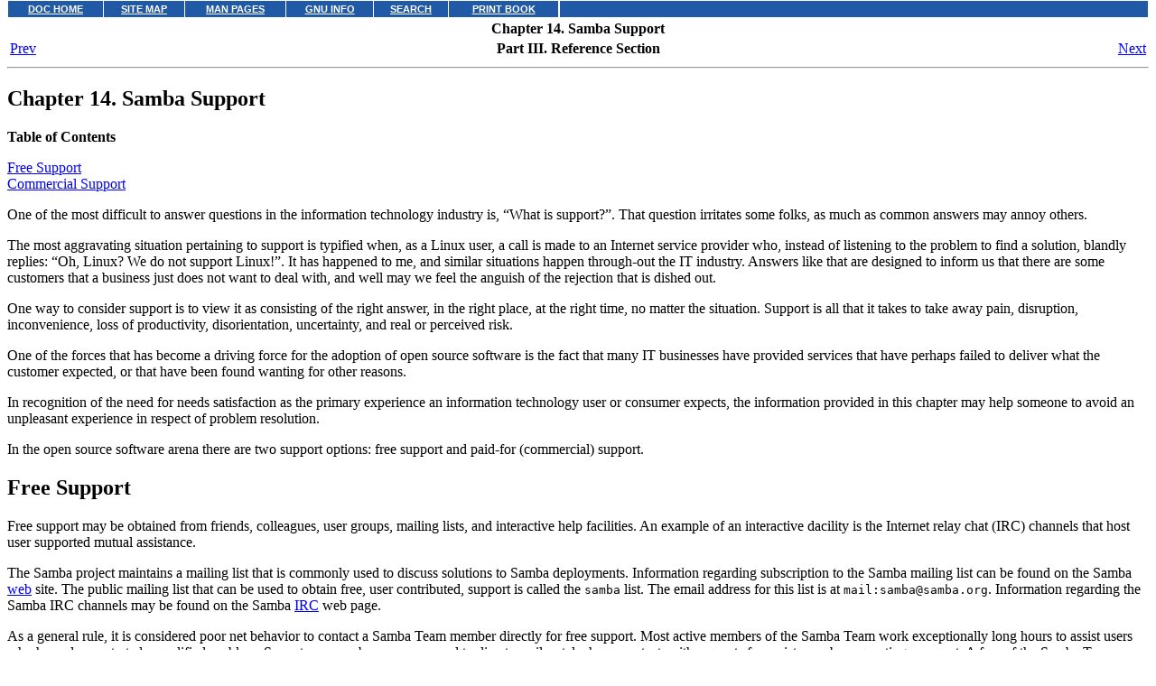

--- FILE ---
content_type: text/html
request_url: http://uw714doc.xinuos.com/en/INT_sambaDocGuide/ch14.html
body_size: 12108
content:
<html><head><meta http-equiv="Content-Type" content="text/html; charset=ISO-8859-1"><title>Chapter 14. Samba Support</title><link rel="stylesheet" href="samba.css" type="text/css"><meta name="generator" content="DocBook XSL Stylesheets V1.70.1"><link rel="start" href="index.html" title="Samba-3 by Example"><link rel="up" href="RefSection.html" title="Part III. Reference Section"><link rel="prev" href="HA.html" title="Chapter 13. Performance, Reliability, and Availability"><link rel="next" href="appendix.html" title="Chapter 15. A Collection of Useful Tidbits"></head><body topmargin=0 marginheight=0 style="margin-top: 0;"  bgcolor="white" text="black" link="#0000FF" vlink="#840084" alink="#0000FF"><!-- Begin DocView navigation toolbar -->
<!--htdig_noindex-->
<table
class=dvtb
width="100%"
cellpadding=0
cellspacing=0
border=0
style="padding: 0;"
>
<tr valign=top class=dvtb>
<td class=dvdb>
<table 
class=dvtb
cellpadding=3
cellspacing=1
border=0
bgcolor=#FFFFFF
width=611
>
<tr class=dvtb>
<td class=dvtb align=center  style="background: #2059A6;">
<a href="/en/index.html" class=dvtb style="font-size: 70%; font-family: verdana,helvetica,arial; font-weight: bold; color: #FFFFFF; background: #2059A6;">
DOC HOME
</a></td>
<td class=dvtb align=center  style="background: #2059A6;">
<a href="/en/Navpages/sitemap.html" class=dvtb style="font-size: 70%; font-family: verdana,helvetica,arial; font-weight: bold; color: #FFFFFF; background: #2059A6;">
SITE MAP
</a></td>
<td class=dvtb align=center  style="background: #2059A6;">
<a href="/cgi-bin/manform?lang=en" class=dvtb style="font-size: 70%; font-family: verdana,helvetica,arial; font-weight: bold; color: #FFFFFF; background: #2059A6;">
MAN PAGES
</a></td>
<td class=dvtb align=center  style="background: #2059A6;">
<a href="/cgi-bin/infocat?lang=en" class=dvtb style="font-size: 70%; font-family: verdana,helvetica,arial; font-weight: bold; color: #FFFFFF; background: #2059A6;">
GNU INFO
</a></td>
<td class=dvtb align=center  style="background: #2059A6;">
<a href="/cgi-bin/search?lang=en" class=dvtb style="font-size: 70%; font-family: verdana,helvetica,arial; font-weight: bold; color: #FFFFFF; background: #2059A6;">
SEARCH
</a></td>
<td class=dvtb align=center  style="background: #2059A6;">
<a href="/en/Navpages/printmap.html" class=dvtb style="font-size: 70%; font-family: verdana,helvetica,arial; font-weight: bold; color: #FFFFFF; background: #2059A6;">
PRINT BOOK
</a></td>
</tr>
</table>
</td>
<td class=dvtb align="left" width=100%>
<table
class=dvtb
cellpadding="3"
cellspacing="1"
border="0"
width="100%"
bgcolor="#FFFFFF"
>
<tr class=dvtb valign="top">
<td class=dvtb  style="background: #2059A6;" align=center width=100%>
<a name=null class=dvtb style="font-size: 70%; font-family: verdana,helvetica,arial; font-weight: bold; color: #FFFFFF; background: #2059A6;" >
&nbsp;
</a>
</td>
</tr>
</table>
</td>
</tr>
</table>
<!--/htdig_noindex-->
<!-- End DocView navigation toolbar -->
<div class="navheader"><table width="100%" summary="Navigation header"><tr><th colspan="3" align="center">Chapter 14. Samba Support</th></tr><tr><td width="20%" align="left"><a accesskey="p" href="HA.html">Prev</a> </td><th width="60%" align="center">Part III. Reference Section</th><td width="20%" align="right"> <a accesskey="n" href="appendix.html">Next</a></td></tr></table><hr></div><div class="chapter" lang="en-US"><div class="titlepage"><div><div><h2 class="title"><a name="id2625330"></a>Chapter 14. Samba Support</h2></div></div></div><div class="toc"><p><b>Table of Contents</b></p><dl><dt><span class="sect1"><a href="ch14.html#id2625461">Free Support</a></span></dt><dt><span class="sect1"><a href="ch14.html#id2625679">Commercial Support</a></span></dt></dl></div><p>
<a class="indexterm" name="id2625340"></a>
One of the most difficult to answer questions in the information technology industry is, &#8220;<span class="quote">What is
support?</span>&#8221;. That question irritates some folks, as much as common answers may annoy others.
</p><p>
<a class="indexterm" name="id2625356"></a>
The most aggravating situation pertaining to support is typified when, as a Linux user, a call is made to
an Internet service provider who, instead of listening to the problem to find a solution, blandly replies:
&#8220;<span class="quote">Oh, Linux? We do not support Linux!</span>&#8221;. It has happened to me, and similar situations happen
through-out the IT industry. Answers like that are designed to inform us that there are some customers
that a business just does not want to deal with, and well may we feel the anguish of the rejection that 
is dished out.
</p><p>
One way to consider support is to view it as consisting of the right answer, in the right place,
at the right time, no matter the situation. Support is all that it takes to take away pain, disruption,
inconvenience, loss of productivity, disorientation, uncertainty, and real or perceived risk.
</p><p>
<a class="indexterm" name="id2625387"></a>
<a class="indexterm" name="id2625394"></a>
<a class="indexterm" name="id2625401"></a>
One of the forces that has become a driving force for the adoption of open source software is the fact that
many IT businesses have provided services that have perhaps failed to deliver what the customer expected, or
that have been found wanting for other reasons.
</p><p>
<a class="indexterm" name="id2625416"></a>
<a class="indexterm" name="id2625423"></a>
In recognition of the need for needs satisfaction as the primary experience an information technology user or
consumer expects, the information provided in this chapter may help someone to avoid an unpleasant experience
in respect of problem resolution.
</p><p>
<a class="indexterm" name="id2625437"></a>
<a class="indexterm" name="id2625444"></a>
<a class="indexterm" name="id2625451"></a>
In the open source software arena there are two support options: free support and paid-for (commercial)
support.
</p><div class="sect1" lang="en-US"><div class="titlepage"><div><div><h2 class="title" style="clear: both"><a name="id2625461"></a>Free Support</h2></div></div></div><p>
<a class="indexterm" name="id2625469"></a>
<a class="indexterm" name="id2625476"></a>
<a class="indexterm" name="id2625483"></a>
<a class="indexterm" name="id2625490"></a>
<a class="indexterm" name="id2625496"></a>
<a class="indexterm" name="id2625503"></a>
	Free support may be obtained from friends, colleagues, user groups, mailing lists, and interactive help
	facilities. An example of an interactive dacility is the Internet relay chat (IRC) channels that host user
	supported mutual assistance.
	</p><p>
<a class="indexterm" name="id2625518"></a>
<a class="indexterm" name="id2625524"></a>
<a class="indexterm" name="id2625531"></a>
<a class="indexterm" name="id2625538"></a>
<a class="indexterm" name="id2625545"></a>
	The Samba project maintains a mailing list that is commonly used to discuss solutions to Samba deployments.
	Information regarding subscription to the Samba mailing list can be found on the Samba <a href="https://lists.samba.org/mailman/" target="_top">web</a> site. The public mailing list that can be used to obtain
	free, user contributed, support is called the <code class="literal">samba</code> list. The email address for this list
	is at <code class="literal">mail:samba@samba.org</code>.  Information regarding the Samba IRC channels may be found on
	the Samba <a href="http://www.samba.org/samba.irc.html" target="_top">IRC</a> web page.
	</p><p>
<a class="indexterm" name="id2625586"></a>
<a class="indexterm" name="id2625593"></a>
<a class="indexterm" name="id2625600"></a>
<a class="indexterm" name="id2625607"></a>
	As a general rule, it is considered poor net behavior to contact a Samba Team member directly
	for free support. Most active members of the Samba Team work exceptionally long hours to assist
	users who have demonstrated a qualified problem. Some team members may respond to direct email
	or telephone contact, with requests for assistance, by requesting payment. A few of the Samba
	Team members actually provide professional paid-for Samba support and it is therefore wise
	to show appropriate discretion and reservation in all direct contact.
	</p><p>
<a class="indexterm" name="id2625627"></a>
<a class="indexterm" name="id2625633"></a>
<a class="indexterm" name="id2625640"></a>
	When you stumble across a Samba bug, often the quickest way to get it resolved is by posting
	a bug <a href="https://bugzilla.samba.org/" target="_top">report</a>. All such reports are mailed to
	the responsible code maintainer for action. The better the report, and the more serious it is,
	the sooner it will be dealt with. On the other hand, if the responsible person can not duplicate
	the reported bug it is likely to be rejected. It is up to you to provide sufficient information
	that will permit the problem to be reproduced.
	</p><p>
<a class="indexterm" name="id2625665"></a>
	We all recognize that sometimes free support does not provide the answer that is sought within
	the time-frame required. At other times the problem is elusive and you may lack the experience
	necessary to isolate the problem and thus to resolve it. This is a situation where is may be
	prudent to purchase paid-for support.
	</p></div><div class="sect1" lang="en-US"><div class="titlepage"><div><div><h2 class="title" style="clear: both"><a name="id2625679"></a>Commercial Support</h2></div></div></div><p>
	There are six basic support oriented services that are most commonly sought by Samba sites:
	</p><div class="itemizedlist"><ul type="disc"><li><p>Assistance with network design</p></li><li><p>Staff Training</p></li><li><p>Assistance with Samba network deployment and installation</p></li><li><p>Priority telephone or email Samba configuration assistance</p></li><li><p>Trouble-shooting and diagnostic assistance</p></li><li><p>Provision of quality assured ready-to-install Samba binary packages</p></li></ul></div><p>
<a class="indexterm" name="id2625726"></a>
<a class="indexterm" name="id2625733"></a>
	Information regarding companies that provide professional Samba support can be obtained by performing a Google
	search, as well as by reference to the Samba <a href="http://www.samba.org/samba/support.html" target="_top">Support</a> web page. Companies who notify the Samba Team
	that they provide commercial support are given a free listing that is sorted by the country of origin.
	Multiple listings are permitted, however no guarantee is offered. It is left to you to qualify a support
	provider and to satisfy yourself that both the company and its staff are able to deliver what is required of
	them.
	</p><p>
<a class="indexterm" name="id2625759"></a>
	The policy within the Samba Team is to treat all commercial support providers equally and to show no
	preference. As a result, Samba Team members who provide commercial support are lumped in with everyone else.
	You are encouraged to obtain the services needed from a company in your local area. The open source movement
	is pro-community; so do what you can to help a local business to prosper.
	</p><p>
<a class="indexterm" name="id2625776"></a>
	Open source software support can be found in any quality, at any price and in any place you can
	to obtain it. Over 180 companies around the world provide Samba support, there is no excuse for
	suffering in the mistaken belief that Samba is unsupported software  it is supported.
	</p></div></div><div class="navfooter"><hr><table width="100%" summary="Navigation footer"><tr><td width="40%" align="left"><a accesskey="p" href="HA.html">Prev</a> </td><td width="20%" align="center"><a accesskey="u" href="RefSection.html">Up</a></td><td width="40%" align="right"> <a accesskey="n" href="appendix.html">Next</a></td></tr><tr><td width="40%" align="left" valign="top">Chapter 13. Performance, Reliability, and Availability </td><td width="20%" align="center"><a accesskey="h" href="index.html">Home</a></td><td width="40%" align="right" valign="top"> Chapter 15. A Collection of Useful Tidbits</td></tr></table></div></body></html>


--- FILE ---
content_type: text/css
request_url: http://uw714doc.xinuos.com/en/INT_sambaDocGuide/samba.css
body_size: 21
content:
/* default styles */
